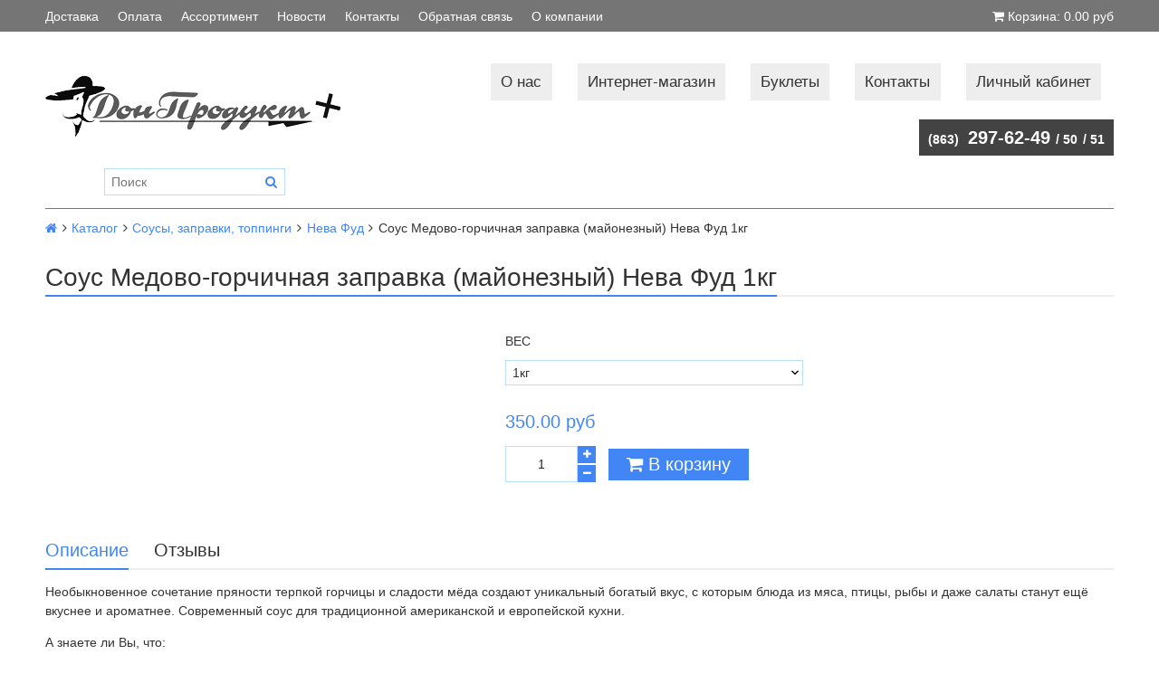

--- FILE ---
content_type: text/html; charset=utf-8
request_url: https://www.don-product.ru/product/sous-medovo-gorchichnaya-zapravka-mayoneznyy-neva-fud-1kg25kg
body_size: 12559
content:
<!DOCTYPE html>
<html>

<head><meta data-config="{&quot;product_id&quot;:83071953}" name="page-config" content="" /><meta data-config="{&quot;money_with_currency_format&quot;:{&quot;delimiter&quot;:&quot;&quot;,&quot;separator&quot;:&quot;.&quot;,&quot;format&quot;:&quot;%n %u&quot;,&quot;unit&quot;:&quot;руб&quot;,&quot;show_price_without_cents&quot;:0},&quot;currency_code&quot;:&quot;RUR&quot;,&quot;currency_iso_code&quot;:&quot;RUB&quot;,&quot;default_currency&quot;:{&quot;title&quot;:&quot;Российский рубль&quot;,&quot;code&quot;:&quot;RUR&quot;,&quot;rate&quot;:1.0,&quot;format_string&quot;:&quot;%n %u&quot;,&quot;unit&quot;:&quot;руб&quot;,&quot;price_separator&quot;:null,&quot;is_default&quot;:true,&quot;price_delimiter&quot;:null,&quot;show_price_with_delimiter&quot;:null,&quot;show_price_without_cents&quot;:null},&quot;facebook&quot;:{&quot;pixelActive&quot;:false,&quot;currency_code&quot;:&quot;RUB&quot;,&quot;use_variants&quot;:null},&quot;vk&quot;:{&quot;pixel_active&quot;:null,&quot;price_list_id&quot;:null},&quot;new_ya_metrika&quot;:true,&quot;ecommerce_data_container&quot;:&quot;dataLayer&quot;,&quot;common_js_version&quot;:&quot;v2&quot;,&quot;vue_ui_version&quot;:null,&quot;feedback_captcha_enabled&quot;:&quot;1&quot;,&quot;account_id&quot;:398732,&quot;hide_items_out_of_stock&quot;:false,&quot;forbid_order_over_existing&quot;:false,&quot;minimum_items_price&quot;:null,&quot;enable_comparison&quot;:true,&quot;locale&quot;:&quot;ru&quot;,&quot;client_group&quot;:null,&quot;consent_to_personal_data&quot;:{&quot;active&quot;:false,&quot;obligatory&quot;:true,&quot;description&quot;:&quot;Настоящим подтверждаю, что я ознакомлен и согласен с условиями \u003ca href=&#39;/page/oferta&#39; target=&#39;blank&#39;\u003eоферты и политики конфиденциальности\u003c/a\u003e.&quot;},&quot;recaptcha_key&quot;:&quot;6LfXhUEmAAAAAOGNQm5_a2Ach-HWlFKD3Sq7vfFj&quot;,&quot;recaptcha_key_v3&quot;:&quot;6LcZi0EmAAAAAPNov8uGBKSHCvBArp9oO15qAhXa&quot;,&quot;yandex_captcha_key&quot;:&quot;ysc1_ec1ApqrRlTZTXotpTnO8PmXe2ISPHxsd9MO3y0rye822b9d2&quot;,&quot;checkout_float_order_content_block&quot;:false,&quot;available_products_characteristics_ids&quot;:null,&quot;sber_id_app_id&quot;:&quot;5b5a3c11-72e5-4871-8649-4cdbab3ba9a4&quot;,&quot;theme_generation&quot;:2,&quot;quick_checkout_captcha_enabled&quot;:false,&quot;max_order_lines_count&quot;:500,&quot;sber_bnpl_min_amount&quot;:1000,&quot;sber_bnpl_max_amount&quot;:150000,&quot;counter_settings&quot;:{&quot;data_layer_name&quot;:&quot;dataLayer&quot;,&quot;new_counters_setup&quot;:false,&quot;add_to_cart_event&quot;:true,&quot;remove_from_cart_event&quot;:true,&quot;add_to_wishlist_event&quot;:true},&quot;site_setting&quot;:{&quot;show_cart_button&quot;:true,&quot;show_service_button&quot;:false,&quot;show_marketplace_button&quot;:false,&quot;show_quick_checkout_button&quot;:false},&quot;warehouses&quot;:[],&quot;captcha_type&quot;:&quot;google&quot;,&quot;human_readable_urls&quot;:false}" name="shop-config" content="" /><meta name='js-evnvironment' content='production' /><meta name='default-locale' content='ru' /><meta name='insales-redefined-api-methods' content="[]" /><script src="/packs/js/shop_bundle-2b0004e7d539ecb78a46.js"></script><script type="text/javascript" src="https://static.insales-cdn.com/assets/common-js/common.v2.25.28.js"></script><script type="text/javascript" src="https://static.insales-cdn.com/assets/static-versioned/v3.72/static/libs/lodash/4.17.21/lodash.min.js"></script>
<!--InsalesCounter -->
<script type="text/javascript">
(function() {
  if (typeof window.__insalesCounterId !== 'undefined') {
    return;
  }

  try {
    Object.defineProperty(window, '__insalesCounterId', {
      value: 398732,
      writable: true,
      configurable: true
    });
  } catch (e) {
    console.error('InsalesCounter: Failed to define property, using fallback:', e);
    window.__insalesCounterId = 398732;
  }

  if (typeof window.__insalesCounterId === 'undefined') {
    console.error('InsalesCounter: Failed to set counter ID');
    return;
  }

  let script = document.createElement('script');
  script.async = true;
  script.src = '/javascripts/insales_counter.js?7';
  let firstScript = document.getElementsByTagName('script')[0];
  firstScript.parentNode.insertBefore(script, firstScript);
})();
</script>
<!-- /InsalesCounter -->

  

<title>
  
    Соус Медово-горчичная заправка (майонезный) Нева Фуд 1кг
    
  
</title>

<!-- meta -->
<meta charset="UTF-8" />
<meta name="keywords" content='Соус Медово-горчичная заправка (майонезный) Нева Фуд 1кг'/>
<meta name="description" content='Соус Медово-горчичная заправка (майонезный) Нева Фуд 1кг'/>
<meta name="robots" content="index,follow" />
<meta http-equiv="X-UA-Compatible" content="IE=edge,chrome=1" />
<meta name="viewport" content="width=device-width, initial-scale=1.0, user-scalable=no" />
<meta name="SKYPE_TOOLBAR" content="SKYPE_TOOLBAR_PARSER_COMPATIBLE" />
<meta name="yandex-verification" content="d634adcd7736fe9e" />

    <link rel="canonical" href="https://www.don-product.ru/product/sous-medovo-gorchichnaya-zapravka-mayoneznyy-neva-fud-1kg25kg"/>


<!-- rss feed-->




    <meta property="og:title" content="Соус Медово-горчичная заправка (майонезный) Нева Фуд 1кг" />
    <meta property="og:type" content="website" />
    <meta property="og:url" content="https://www.don-product.ru/product/sous-medovo-gorchichnaya-zapravka-mayoneznyy-neva-fud-1kg25kg" />

    
      <meta property="og:image" content="https://static.insales-cdn.com/images/products/1/7607/116252087/compact_MGZ-na-sajt.jpg" />
    

  

<!-- icons-->
<link rel="icon" type="image/png" sizes="16x16" href="https://static.insales-cdn.com/assets/1/6613/793045/1728660085/favicon.png" />

<!-- fixes -->
<script src="https://static.insales-cdn.com/assets/1/6613/793045/1728660085/modernizr-custom.js"></script>


  



<link href="//maxcdn.bootstrapcdn.com/font-awesome/4.7.0/css/font-awesome.min.css" rel="stylesheet" />

<link href="https://static.insales-cdn.com/assets/1/6613/793045/1728660085/plugins.css" rel="stylesheet" type="text/css" />
<link href="https://static.insales-cdn.com/assets/1/6613/793045/1728660085/theme.css" rel="stylesheet" type="text/css" />

<meta name='product-id' content='83071953' />
</head>

<body class="adaptive fhg-body">
  
    <div class="top-panel">
  <div class="container">
    <div class="top-panel-inner row flex-between flex-middle">

      <div class="top-menu-wrapper cell- hide-sm">
        




  <ul class="top-menu menu level-1">

    

      
      

      <li class="top-menu-item menu-item level-1 ">
        
        <a href="/page/delivery" class="top-menu-link menu-link level-1">
          Доставка
        </a>
      </li>

    

      
      

      <li class="top-menu-item menu-item level-1 ">
        
        <a href="/page/payment" class="top-menu-link menu-link level-1">
          Оплата
        </a>
      </li>

    

      
      

      <li class="top-menu-item menu-item level-1 ">
        
        <a href="/collection/all" class="top-menu-link menu-link level-1">
          Ассортимент
        </a>
      </li>

    

      
      

      <li class="top-menu-item menu-item level-1 ">
        
        <a href="http://www.don-product.ru/blogs/news" class="top-menu-link menu-link level-1">
          Новости
        </a>
      </li>

    

      
      

      <li class="top-menu-item menu-item level-1 ">
        
        <a href="/page/feedback" class="top-menu-link menu-link level-1">
          Контакты
        </a>
      </li>

    

      
      

      <li class="top-menu-item menu-item level-1 ">
        
        <a href="/page/feedback" class="top-menu-link menu-link level-1">
          Обратная связь
        </a>
      </li>

    

      
      

      <li class="top-menu-item menu-item level-1 ">
        
        <a href="/page/about-us" class="top-menu-link menu-link level-1">
          О компании
        </a>
      </li>

    
  </ul>










      </div>

      <div class="cell- hide show-sm">
        <button type="button"
          class="top-panel-open"
          data-target="#left-panel"
          data-type="panel"
          data-position="left"
          data-onopen="initLeftMenu"
        >
          <i class="fa fa-bars"></i>
        </button>

        <button type="button"
          class="top-panel-open"
          data-target="#mobile-search"
          data-type="panel"
          data-position="top mobile-search"
        >
          <i class="fa fa-search"></i>
        </button>
      </div>

      

      <div class="shopcart-widget cell- text-right">
        <a href="/cart_items" title="Корзина" class="shopcart-link">
          <span class="shopcart-icon">
            <i class="fa fa-shopping-cart"></i>
          </span>

          <span class="shopcart-widget-count js-shopcart-widget-count hide show-sm"></span>

          <span class="hide-sm">
            Корзина:

            <span class="shopcart-widget-amount js-shopcart-widget-amount"></span>
          </span>
        </a>
      </div>

    </div>
  </div>
</div>

  

  <div class="page-wrapper fhg-content">
    <div class="container page-inner ">
      <header class="header">
  <div class="row flex-between flex-middle">

    <div class="logotype header-block cell-4 cell-12-sm _flex-first-sm flex-center-md">
      
      

      <a title="Донпродукт+" href="/" class="logotype-link">
        <img src="https://static.insales-cdn.com/assets/1/6613/793045/1728660085/logotype.jpg" class="logotype-image" alt="Донпродукт+" title="Донпродукт+" />
      </a>

      
    </div>

    <div class="cell-8 cell-12-sm">
      <div class="main-menu-wrapper">
        
        




  <ul class="main-menu menu level-1">

    

      
      

      <li class="main-menu-item menu-item level-1 ">
        
        <a href="/page/about-us" class="main-menu-link menu-link level-1">
          О нас
        </a>
      </li>

    

      
      

      <li class="main-menu-item menu-item level-1 ">
        
        <a href="/collection/all" class="main-menu-link menu-link level-1">
          Интернет-магазин
        </a>
      </li>

    

      
      

      <li class="main-menu-item menu-item level-1 ">
        
        <a href="/blogs/katalogi" class="main-menu-link menu-link level-1">
          Буклеты
        </a>
      </li>

    

      
      

      <li class="main-menu-item menu-item level-1 ">
        
        <a href="/page/feedback" class="main-menu-link menu-link level-1">
          Контакты
        </a>
      </li>

    

      
      

      <li class="main-menu-item menu-item level-1 ">
        
        <a href="http://www.don-product.ru/client_account/login" class="main-menu-link menu-link level-1">
          Личный кабинет
        </a>
      </li>

    
  </ul>










        </div>

      <div class="phone header-block flex-center-sm">
        
        <span class="contact-links">
          <p><a href="tel:+78632976249"><span class="small">(863)&nbsp;</span>&nbsp;297-62-49</a> <span class="small"> / <a href="tel:+78632976250">50</a></span> <span class="small">/ <a href="tel:+78632976251">51</a></span></p>
        </span>
        
      </div>

      

    </div>

      <div class="cell-3 header-block flex-end hidden-sm">
        <form class="search-widget in-header" action="/search" method="get">
  <input type="text"
          name="q"
          class="search-widget-field"
          value=""
          placeholder="Поиск"
  />
  <button type="submit" class="search-widget-button button">
    <i class="fa fa-search"></i>
  </button>

  

</form>
      </div>
  </div>

</header>









      <div class="page-content">

  <div class="breadcrumb-wrapper">

  <ul class="breadcrumb">

    <li class="breadcrumb-item home">
      <a class="breadcrumb-link" title='Главная' href="/"><i class="fa fa-home" ></i></a>
    </li>

    
        
        

        
        
          

          
            <li class="breadcrumb-item">
              <a class="breadcrumb-link" title='Каталог' href="/collection/all">Каталог</a>
            </li>
          

          
        
          

          
            <li class="breadcrumb-item">
              <a class="breadcrumb-link" title='Соусы, заправки, топпинги' href="/collection/sousy">Соусы, заправки, топпинги</a>
            </li>
          

          
        
          

          
            <li class="breadcrumb-item">
              <a class="breadcrumb-link" title='Нева Фуд' href="/collection/neva-fud">Нева Фуд</a>
            </li>
          

          
        

        <li class="breadcrumb-item">
          <span class="breadcrumb-link current-page">Соус Медово-горчичная заправка (майонезный) Нева Фуд 1кг</span>
        </li>

    

  </ul>

</div>





  <div class="decorated-title-wrapper">
    <div class="decorated-title">
      
<div class="page-header-wrapper">
  <h1 class="page-header">
    
        Соус Медово-горчичная заправка (майонезный) Нева Фуд 1кг

      
  </h1>
</div><!-- /.page_header -->

    </div>
  </div>

  <div class="row">

    <div class="product-gallery-wrapper cell-5 cell-12-sm">
      <div class="product-gallery">
  <div class="gallery-main-wrapper text-center hide-sm">
    <a href="https://static.insales-cdn.com/images/products/1/7607/116252087/MGZ-na-sajt.jpg" class="image-wrapper MagicZoom" id="gallery">
      <img src="https://static.insales-cdn.com/images/products/1/7607/116252087/large_MGZ-na-sajt.jpg" alt="" title="" class="slide-image">
    </a>

    












  </div>

  <div class="gallery-thumbs-wrapper">
    <div class="gallery-thumbs swiper-container js-gallery-thumbs" id="product-gallery-thumbs">
      <div class="swiper-wrapper">
        
          
            <div class="swiper-slide">
              <a class="slide-inner image-container is-square hidden-sm" data-zoom-id="gallery" href="https://static.insales-cdn.com/images/products/1/7607/116252087/MGZ-na-sajt.jpg" data-image="https://static.insales-cdn.com/images/products/1/7607/116252087/large_MGZ-na-sajt.jpg" data-index="0">
                <img src="https://static.insales-cdn.com/images/products/1/7607/116252087/medium_MGZ-na-sajt.jpg" alt="" title="" class="slide-imag">
              </a>

              <span class="slide-inner hidden shown-sm">
                <img src="https://static.insales-cdn.com/images/products/1/7607/116252087/large_MGZ-na-sajt.jpg" alt="" title="" class="slide-image">
              </span>
            </div>
          
        

      </div>

      <span class="gallery-prev js-gallery-thumbs-prev"><i class="fa fa-angle-left"></i></span>
      <span class="gallery-next js-gallery-thumbs-next"><i class="fa fa-angle-right"></i></span>
    </div>
  </div>

</div>



    </div>

    <div class="product-content-wrapper cell-7 cell-12-sm">

      <div class="product-introtext on-page editor"></div>

      <form class="product-form" action="/cart_items" data-product-id="83071953">

  <div class="option-selectors">
    
      <select name="variant_id" data-product-variants>
        
          <option value="141204936">1кг</option>
        
      </select>
    
  </div>

  <div class="product-sku-wrapper js-product-sku-wrapper">
    <span>Артикул:</span>
    <span class="js-product-sku"></span>
  </div>

  <div class="product-prices on-page">
    <div class="price js-product-price on-page">350 руб</div>
    <div class="old-price js-product-old-price on-page">
      
    </div>
  </div>

  <div class="product-control on-page" data-compare="83071953">

    <div class="counter js-product-quantity" data-quantity>
      <button type="button" data-quantity-change="-1" class="counter-button button count-down">
        <i class="icon fa fa-minus"></i>
      </button>

      <input type="text" value="1" min="1" max="1000" name="quantity" class="counter-input input-number input-field"/>

      <button type="button" data-quantity-change="1" class="counter-button button count-up">
        <i class="icon fa fa-plus"></i>
      </button>
    </div>

    <div class="buy">

      <div class="product-order-variant variant-shown js-variant-shown">
        <button class="product-button button is-primary" type="submit" data-item-add>
          <i class="icon buy-icon fa fa-shopping-cart"></i>
          <span class="button-text">В корзину</span>
        </button>
      </div>

      <div class="product-order-variant variant-hidden js-variant-hidden hide">
        <p class="notice notice-info">Товар отсутствует</p>
      </div>

      <div class="product-order-variant variant-preorder js-variant-preorder hide">
        <button class="product-button button"
          type="button"
          data-type="sendMessage"
          data-target="#preorder-form"
          data-title="Предзаказ"
          data-before-send="sendPreorder"
        >
          <i class="icon feedback-icon"></i>
          <span class="button-text">Предзаказ</span>
        </button>
      </div>

    </div>

    

    

  </div>

  
</form>

     
    </div>

    <div class="cell-12">
      <div class="product-content">

  <div class="tabs-menu-wrapper">
    <ul class="tabs-menu product-tabs-list">
      

      
        <li class="tabs-menu-item">
          <a href="#product-description" data-toggle="tabs" class="tabs-menu-link">Описание</a>
        </li>
      

      

      
        <li class="tabs-menu-item">
          <a href="#product-comment" data-toggle="tabs" class="tabs-menu-link">Отзывы</a>
        </li>
      

    </ul>
  </div><!-- /.tabs-list -->

  <div class="tabs-list product-tabs-list">
    

    
      <div id="product-description" class="tab-block">
        <div class="editor">
          <p>Необыкновенное сочетание пряности терпкой горчицы и сладости мёда создают уникальный богатый вкус, с которым блюда из мяса, птицы, рыбы и даже салаты станут ещё вкуснее и ароматнее. Современный соус для традиционной американской и европейской кухни.</p>
<p><span>А знаете ли Вы, что:</span></p>
<p>мёд и семена горчицы, входящие в состав соуса, богаты полезными микроэлементами и витаминами, способствующими укреплению здоровья.</p>
        </div>
      </div><!-- /#product-description -->
    

    

    
      <div id="product-comment" class="tab-block">
        

<div class="reviews-wrapper">
  <button type="button" class="button js-reviews-toggle">Оставить отзыв</button>

  <div class="reviews-form" id="review_form">
    <form class="review-form" method="post" action="/product/sous-medovo-gorchichnaya-zapravka-mayoneznyy-neva-fud-1kg25kg/reviews#review_form" enctype="multipart/form-data">


      

      <div id="review_form" class="form">

        <div class="form-row  is-required ">
          <label class="form-label">Имя</label>

          <input name="review[author]" value="" type="text" class="form-field text-field"/>
        </div>

        <div class="form-row is-required ">
          <label class="form-label">E-mail</label>

          <input name="review[email]" value="" type="text" class="form-field text-field"/>
        </div>

        <div class="form-row is-required is-wide ">
          <label class="form-label">Сообщение</label>

          <textarea name="review[content]" class="form-field text-field is-textarea"></textarea>
        </div>

        
          <div class="form-row is-required ">
            <label class="form-label">Капча</label>

            <div id="captcha_challenge" class="captcha-image">
              <img src="/ru_captcha" id="review_captcha_image" alt="CAPTCHA" class="rucaptcha-image" /><a href="javascript:void(0)" onclick="document.getElementById('review_captcha_image').src = '/ru_captcha?' + new Date().getTime();"><img src='/served_assets/captcha_reload.png' title='Обновить изображение' alt='Обновить изображение'/></a>
            </div>

            <input name="review[captcha_solution]" type="text" class="form-field text-field is-captcha"/>
          </div>
        

        <div class="form-row">
          <label class="form-label">Оценка</label>

          <div class="star-rating-wrapper">
            <div class="star-rating">
              
              
                <input name="review[rating]" id="star5" type="radio" name="reviewStars" class="star-radio"
                      value="5"/>
                <label title="5" for="star5" class="star-label"></label>
                
              
                <input name="review[rating]" id="star4" type="radio" name="reviewStars" class="star-radio"
                      value="4"/>
                <label title="4" for="star4" class="star-label"></label>
                
              
                <input name="review[rating]" id="star3" type="radio" name="reviewStars" class="star-radio"
                      value="3"/>
                <label title="3" for="star3" class="star-label"></label>
                
              
                <input name="review[rating]" id="star2" type="radio" name="reviewStars" class="star-radio"
                      value="2"/>
                <label title="2" for="star2" class="star-label"></label>
                
              
                <input name="review[rating]" id="star1" type="radio" name="reviewStars" class="star-radio"
                      value="1"/>
                <label title="1" for="star1" class="star-label"></label>
                
              
            </div>
          </div>
        </div>

        <div class="form-controls">
          <button type="submit" class="button is-primary js-validate-form">Отправить</button>
        </div>

      </div><!-- /.review_form -->

      
      <p class="notice notice-info text-info">
        <i class="fa fa-warning"></i>
        Перед публикацией отзывы проходят модерацию
      </p>
      

    </div>

  
</form>
</div>

      </div><!-- /#product-comment -->
    

  </div><!-- /.tabs-list -->

</div>

    </div>

    <div class="cell-12">
      









      








    </div>

  </div>

</div>

    </div>
  </div>

  

<footer class="footer">
  <div class="container">
    <div class="row">

      <div class="footer-block footer-menu-wrapper is-vertical cell-3 cell-12-sm">
        




  <ul class="footer-menu menu level-1">

    

      
      

      <li class="footer-menu-item menu-item level-1 ">
        
        <a href="/page/delivery" class="footer-menu-link menu-link level-1">
          Доставка
        </a>
      </li>

    

      
      

      <li class="footer-menu-item menu-item level-1 ">
        
        <a href="/page/payment" class="footer-menu-link menu-link level-1">
          Оплата
        </a>
      </li>

    

      
      

      <li class="footer-menu-item menu-item level-1 ">
        
        <a href="/collection/all" class="footer-menu-link menu-link level-1">
          Ассортимент
        </a>
      </li>

    

      
      

      <li class="footer-menu-item menu-item level-1 ">
        
        <a href="/page/feedback" class="footer-menu-link menu-link level-1">
          Контакты
        </a>
      </li>

    

      
      

      <li class="footer-menu-item menu-item level-1 ">
        
        <a href="http://www.don-product.ru/client_account/login" class="footer-menu-link menu-link level-1">
          Личный кабинет
        </a>
      </li>

    
  </ul>










      </div>

      <div class="footer-block social-menu-wrapper cell-6 cell-12-sm cell-12-xs flex-first-sm text-center">
        
          <ul class="social-menu list">
            
          </ul>
        
      </div>

      <div class=" cell-3 cell-6-sm cell-12-xs text-right text-left-sm text-center-xs">
        <div class="footer-block">
          
              <span class="">
                <p><a href="tel:+78632976249"><span class="small">(863)&nbsp;</span>&nbsp;297-62-49</a> <span class="small"> / <a href="tel:+78632976250">50</a></span> <span class="small">/ <a href="tel:+78632976251">51</a></span></p>
              </span>
          
        </div>

        <div class="footer-block">
          
              <a href="mailto:mail@don-product.ru" class="contact-link"><i class="icon fa fa-envelope"></i> mail@don-product.ru</a>
            
        </div>

        
          <hr/>
          <div class="footer-block">
            <div class="editor">
              <blockquote>Когда у меня в жизни большие неприятности, я себе отказываю буквально во всём, кроме вкусной еды и хороших напитков. <small>Оскар Уайлд</small></blockquote>
            </div>
          </div>
        

      </div>


    </div>
  </div>
</footer>


  <div class="hide">

<form id="preorder-form" class="form" action="/feedback" method="post">

  <div class="form-row is-wide is-required">
    <label class="form-label">Имя</label>
    <input name="name" type="text" class="form-field text-field" />
  </div>

  <div class="form-row is-wide">
    <label class="form-label">Телефон</label>
    <input name="phone" type="text" class="form-field text-field js-phone-mask" />
  </div>
    <div class="form-row is-wide">
<div data-feedback-form-recaptcha></div>
      </div>
  <input type="hidden" name="subject" value="Предзаказ">
  <input type="hidden" name="from" value="mail@don-product.ru">

  <input type="hidden" name="content" value="">
  <input type="hidden" name="intro" value="Предзаказ - ">
  <input type="hidden" name="link" value="https://www.don-product.ru/product/sous-medovo-gorchichnaya-zapravka-mayoneznyy-neva-fud-1kg25kg">
  <input type="hidden" name="link_title" value="Соус Медово-горчичная заправка (майонезный) Нева Фуд 1кг">

  
</form>


<div id="left-panel">
  <div class="sidebar-block">
    <div class="sidebar-block-header">
      Каталог
    </div>

    





  
  

  <ul class="left-main-menu menu level-1">

    

      
      
      

      
      

      
      

      

      

        

        

        

        <li class="left-main-menu-item menu-item level-1 ">
          

          <a href="/collection/aktsii" class="left-main-menu-link menu-link level-1">СКИДКИ</a>

          

        </li>

        

        

      

    

      
      
      

      
      

      
      

      

      

        

        

        

        <li class="left-main-menu-item menu-item level-1 ">
          

          <a href="/collection/bakaleya" class="left-main-menu-link menu-link level-1">Бакалея</a>

          
            <button class="left-main-menu-marker menu-marker menu-marker level-1" type="button"></button>

            <ul class="left-main-menu menu level-2">
          

        </li>

        

        

      

    

      
      
      

      
      

      
      

      

      

        

        

        

        <li class="left-main-menu-item menu-item level-2 ">
          

          <a href="/collection/bulony-supy" class="left-main-menu-link menu-link level-2">Бульоны, супы</a>

          
            <button class="left-main-menu-marker menu-marker menu-marker level-2" type="button"></button>

            <ul class="left-main-menu menu level-3">
          

        </li>

        

        

      

    

      
      
      

      
      

      
      

      

      

        

        

        

        <li class="left-main-menu-item menu-item level-3 ">
          

          <a href="/collection/bulony" class="left-main-menu-link menu-link level-3">Бульоны</a>

          

        </li>

        

        

      

    

      
      
      

      
      

      
      

      

      

        

        

        

        <li class="left-main-menu-item menu-item level-3 ">
          

          <a href="/collection/supy" class="left-main-menu-link menu-link level-3">Супы</a>

          

        </li>

        

        

      

    

      
      
      

      
      

      
      

      

      

        

        

        
          
            </ul>
          
        

        <li class="left-main-menu-item menu-item level-2 ">
          

          <a href="/collection/krupy" class="left-main-menu-link menu-link level-2">Крупы, каши</a>

          
            <button class="left-main-menu-marker menu-marker menu-marker level-2" type="button"></button>

            <ul class="left-main-menu menu level-3">
          

        </li>

        

        

      

    

      
      
      

      
      

      
      

      

      

        

        

        

        <li class="left-main-menu-item menu-item level-3 ">
          

          <a href="/collection/volozhka" class="left-main-menu-link menu-link level-3">Воложка</a>

          

        </li>

        

        

      

    

      
      
      

      
      

      
      

      

      

        

        

        

        <li class="left-main-menu-item menu-item level-3 ">
          

          <a href="/collection/ris" class="left-main-menu-link menu-link level-3">Рис</a>

          

        </li>

        

        

      

    

      
      
      

      
      

      
      

      

      

        

        

        
          
            </ul>
          
        

        <li class="left-main-menu-item menu-item level-2 ">
          

          <a href="/collection/makaronnye-izdeliya" class="left-main-menu-link menu-link level-2">Макаронные изделия</a>

          
            <button class="left-main-menu-marker menu-marker menu-marker level-2" type="button"></button>

            <ul class="left-main-menu menu level-3">
          

        </li>

        

        

      

    

      
      
      

      
      

      
      

      

      

        

        

        

        <li class="left-main-menu-item menu-item level-3 ">
          

          <a href="/collection/3-glocken" class="left-main-menu-link menu-link level-3">3 Glocken</a>

          

        </li>

        

        

      

    

      
      
      

      
      

      
      

      

      

        

        

        

        <li class="left-main-menu-item menu-item level-3 ">
          

          <a href="/collection/corticella" class="left-main-menu-link menu-link level-3">Corticella</a>

          

        </li>

        

        

      

    

      
      
      

      
      

      
      

      

      

        

        

        

        <li class="left-main-menu-item menu-item level-3 ">
          

          <a href="/collection/gurmayor" class="left-main-menu-link menu-link level-3">Pasta La Bella</a>

          

        </li>

        

        

      

    

      
      
      

      
      

      
      

      

      

        

        

        

        <li class="left-main-menu-item menu-item level-3 ">
          

          <a href="/collection/kemmi" class="left-main-menu-link menu-link level-3">Кэмми</a>

          

        </li>

        

        

      

    

      
      
      

      
      

      
      

      

      

        

        

        

        <li class="left-main-menu-item menu-item level-3 ">
          

          <a href="/collection/makstori" class="left-main-menu-link menu-link level-3">Макстори</a>

          

        </li>

        

        

      

    

      
      
      

      
      

      
      

      

      

        

        

        

        <li class="left-main-menu-item menu-item level-3 ">
          

          <a href="/collection/liya" class="left-main-menu-link menu-link level-3">Лия</a>

          

        </li>

        

        

      

    

      
      
      

      
      

      
      

      

      

        

        

        
          
            </ul>
          
        

        <li class="left-main-menu-item menu-item level-2 ">
          

          <a href="/collection/muka" class="left-main-menu-link menu-link level-2">Мука</a>

          

        </li>

        

        

      

    

      
      
      

      
      

      
      

      

      

        

        

        

        <li class="left-main-menu-item menu-item level-2 ">
          

          <a href="/collection/suhie-zavtraki-myusli-granola" class="left-main-menu-link menu-link level-2">Сухие завтраки, мюсли, гранола</a>

          

        </li>

        

        

      

    

      
      
      

      
      

      
      

      

      

        

        

        

        <li class="left-main-menu-item menu-item level-2 ">
          

          <a href="/collection/knorr-1492775828" class="left-main-menu-link menu-link level-2">Knorr</a>

          

        </li>

        

        

      

    

      
      
      

      
      

      
      

      

      

        

        

        

        <li class="left-main-menu-item menu-item level-2 ">
          

          <a href="/collection/haashaas" class="left-main-menu-link menu-link level-2">Хаас/Haas</a>

          

        </li>

        

        

      

    

      
      
      

      
      

      
      

      

      

        

        

        

        <li class="left-main-menu-item menu-item level-2 ">
          

          <a href="/collection/vse-dlya-vypechki" class="left-main-menu-link menu-link level-2">Все для выпечки</a>

          
            <button class="left-main-menu-marker menu-marker menu-marker level-2" type="button"></button>

            <ul class="left-main-menu menu level-3">
          

        </li>

        

        

      

    

      
      
      

      
      

      
      

      

      

        

        

        

        <li class="left-main-menu-item menu-item level-3 ">
          

          <a href="/collection/dekor" class="left-main-menu-link menu-link level-3">Декор</a>

          

        </li>

        

        

      

    

      
      
      

      
      

      
      

      

      

        

        

        

        <li class="left-main-menu-item menu-item level-3 ">
          

          <a href="/collection/smesi-dlya-vypechki" class="left-main-menu-link menu-link level-3">Смеси для выпечки</a>

          
            <button class="left-main-menu-marker menu-marker menu-marker level-3" type="button"></button>

            <ul class="left-main-menu menu level-4">
          

        </li>

        

        

      

    

      
      
      

      
      

      
      

      

      

        

        

        

        <li class="left-main-menu-item menu-item level-4 ">
          

          <a href="/collection/hleb" class="left-main-menu-link menu-link level-4">Хлеб</a>

          

        </li>

        

        

      

    

      
      
      

      
      

      
      

      

      

        

        

        
          
            </ul>
          
        

        <li class="left-main-menu-item menu-item level-3 ">
          

          <a href="/collection/suhie-ingredienty" class="left-main-menu-link menu-link level-3">Сухие ингредиенты</a>

          

        </li>

        

        

      

    

      
      
      

      
      

      
      

      

      

        

        

        
          
            </ul>
          
            </ul>
          
        

        <li class="left-main-menu-item menu-item level-1 ">
          

          <a href="/collection/vostochnaya-kuhnya" class="left-main-menu-link menu-link level-1">Восточная кухня</a>

          
            <button class="left-main-menu-marker menu-marker menu-marker level-1" type="button"></button>

            <ul class="left-main-menu menu level-2">
          

        </li>

        

        

      

    

      
      
      

      
      

      
      

      

      

        

        

        

        <li class="left-main-menu-item menu-item level-2 ">
          

          <a href="/collection/soevye-sousy" class="left-main-menu-link menu-link level-2">Соевые соусы</a>

          

        </li>

        

        

      

    

      
      
      

      
      

      
      

      

      

        

        

        

        <li class="left-main-menu-item menu-item level-2 ">
          

          <a href="/collection/sousy-dlya-prigotovleniya" class="left-main-menu-link menu-link level-2">Соусы для приготовления</a>

          

        </li>

        

        

      

    

      
      
      

      
      

      
      

      

      

        

        

        

        <li class="left-main-menu-item menu-item level-2 ">
          

          <a href="/collection/lapsha" class="left-main-menu-link menu-link level-2">Лапша</a>

          

        </li>

        

        

      

    

      
      
      

      
      

      
      

      

      

        

        

        
          
            </ul>
          
        

        <li class="left-main-menu-item menu-item level-1 ">
          

          <a href="/collection/gotovaya-eda-zamorozhennaya" class="left-main-menu-link menu-link level-1">Готовая еда (замороженная)</a>

          
            <button class="left-main-menu-marker menu-marker menu-marker level-1" type="button"></button>

            <ul class="left-main-menu menu level-2">
          

        </li>

        

        

      

    

      
      
      

      
      

      
      

      

      

        

        

        

        <li class="left-main-menu-item menu-item level-2 ">
          

          <a href="/collection/zavtraki" class="left-main-menu-link menu-link level-2">Завтраки</a>

          

        </li>

        

        

      

    

      
      
      

      
      

      
      

      

      

        

        

        

        <li class="left-main-menu-item menu-item level-2 ">
          

          <a href="/collection/deserty" class="left-main-menu-link menu-link level-2">Десерты</a>

          

        </li>

        

        

      

    

      
      
      

      
      

      
      

      

      

        

        

        
          
            </ul>
          
        

        <li class="left-main-menu-item menu-item level-1 ">
          

          <a href="/collection/zamorozhennye-ovoschi" class="left-main-menu-link menu-link level-1">Замороженные овощи, фрукты</a>

          
            <button class="left-main-menu-marker menu-marker menu-marker level-1" type="button"></button>

            <ul class="left-main-menu menu level-2">
          

        </li>

        

        

      

    

      
      
      

      
      

      
      

      

      

        

        

        

        <li class="left-main-menu-item menu-item level-2 ">
          

          <a href="/collection/kartofel-fri-i-appetayzery" class="left-main-menu-link menu-link level-2">Картофель фри и аппетайзеры</a>

          

        </li>

        

        

      

    

      
      
      

      
      

      
      

      

      

        

        

        

        <li class="left-main-menu-item menu-item level-2 ">
          

          <a href="/collection/fruktovoe-pyure" class="left-main-menu-link menu-link level-2">Фруктовое пюре</a>

          

        </li>

        

        

      

    

      
      
      

      
      

      
      

      

      

        

        

        

        <li class="left-main-menu-item menu-item level-2 ">
          

          <a href="/collection/ovoschi" class="left-main-menu-link menu-link level-2">Овощи</a>

          

        </li>

        

        

      

    

      
      
      

      
      

      
      

      

      

        

        

        

        <li class="left-main-menu-item menu-item level-2 ">
          

          <a href="/collection/frukty" class="left-main-menu-link menu-link level-2">Фрукты</a>

          

        </li>

        

        

      

    

      
      
      

      
      

      
      

      

      

        

        

        

        <li class="left-main-menu-item menu-item level-2 ">
          

          <a href="/collection/griby" class="left-main-menu-link menu-link level-2">Грибы</a>

          

        </li>

        

        

      

    

      
      
      

      
      

      
      

      

      

        

        

        
          
            </ul>
          
        

        <li class="left-main-menu-item menu-item level-1 ">
          

          <a href="/collection/zdorovoe-pitanie" class="left-main-menu-link menu-link level-1">Здоровое питание</a>

          
            <button class="left-main-menu-marker menu-marker menu-marker level-1" type="button"></button>

            <ul class="left-main-menu menu level-2">
          

        </li>

        

        

      

    

      
      
      

      
      

      
      

      

      

        

        

        

        <li class="left-main-menu-item menu-item level-2 ">
          

          <a href="/collection/batonchiki" class="left-main-menu-link menu-link level-2">Батончики</a>

          

        </li>

        

        

      

    

      
      
      

      
      

      
      

      

      

        

        

        

        <li class="left-main-menu-item menu-item level-2 ">
          

          <a href="/collection/zameniteli-sahara" class="left-main-menu-link menu-link level-2">Заменители сахара</a>

          

        </li>

        

        

      

    

      
      
      

      
      

      
      

      

      

        

        

        

        <li class="left-main-menu-item menu-item level-2 ">
          

          <a href="/collection/makarony-2" class="left-main-menu-link menu-link level-2">Макароны</a>

          

        </li>

        

        

      

    

      
      
      

      
      

      
      

      

      

        

        

        

        <li class="left-main-menu-item menu-item level-2 ">
          

          <a href="/collection/marmelad" class="left-main-menu-link menu-link level-2">Мармелад</a>

          

        </li>

        

        

      

    

      
      
      

      
      

      
      

      

      

        

        

        

        <li class="left-main-menu-item menu-item level-2 ">
          

          <a href="/collection/zelenika-zdorovye-perekusy" class="left-main-menu-link menu-link level-2">Мука</a>

          

        </li>

        

        

      

    

      
      
      

      
      

      
      

      

      

        

        

        

        <li class="left-main-menu-item menu-item level-2 ">
          

          <a href="/collection/nol-gramm" class="left-main-menu-link menu-link level-2">Ноль грамм</a>

          
            <button class="left-main-menu-marker menu-marker menu-marker level-2" type="button"></button>

            <ul class="left-main-menu menu level-3">
          

        </li>

        

        

      

    

      
      
      

      
      

      
      

      

      

        

        

        

        <li class="left-main-menu-item menu-item level-3 ">
          

          <a href="/collection/sousy-2" class="left-main-menu-link menu-link level-3">Соусы</a>

          

        </li>

        

        

      

    

      
      
      

      
      

      
      

      

      

        

        

        
          
            </ul>
          
        

        <li class="left-main-menu-item menu-item level-2 ">
          

          <a href="/collection/otrubi" class="left-main-menu-link menu-link level-2">Отруби</a>

          

        </li>

        

        

      

    

      
      
      

      
      

      
      

      

      

        

        

        

        <li class="left-main-menu-item menu-item level-2 ">
          

          <a href="/collection/semena" class="left-main-menu-link menu-link level-2">Семена</a>

          

        </li>

        

        

      

    

      
      
      

      
      

      
      

      

      

        

        

        
          
            </ul>
          
        

        <li class="left-main-menu-item menu-item level-1 ">
          

          <a href="/collection/konditerskie-izdeliya" class="left-main-menu-link menu-link level-1">Десерты</a>

          
            <button class="left-main-menu-marker menu-marker menu-marker level-1" type="button"></button>

            <ul class="left-main-menu menu level-2">
          

        </li>

        

        

      

    

      
      
      

      
      

      
      

      

      

        

        

        

        <li class="left-main-menu-item menu-item level-2 ">
          

          <a href="/collection/pechenie" class="left-main-menu-link menu-link level-2">Вафли, печенье</a>

          

        </li>

        

        

      

    

      
      
      

      
      

      
      

      

      

        

        

        

        <li class="left-main-menu-item menu-item level-2 ">
          

          <a href="/collection/donaty" class="left-main-menu-link menu-link level-2">Донаты</a>

          

        </li>

        

        

      

    

      
      
      

      
      

      
      

      

      

        

        

        

        <li class="left-main-menu-item menu-item level-2 ">
          

          <a href="/collection/konfety" class="left-main-menu-link menu-link level-2">Конфеты</a>

          

        </li>

        

        

      

    

      
      
      

      
      

      
      

      

      

        

        

        

        <li class="left-main-menu-item menu-item level-2 ">
          

          <a href="/collection/kukis" class="left-main-menu-link menu-link level-2">Кукис</a>

          

        </li>

        

        

      

    

      
      
      

      
      

      
      

      

      

        

        

        

        <li class="left-main-menu-item menu-item level-2 ">
          

          <a href="/collection/maffiny" class="left-main-menu-link menu-link level-2">Маффины</a>

          

        </li>

        

        

      

    

      
      
      

      
      

      
      

      

      

        

        

        

        <li class="left-main-menu-item menu-item level-2 ">
          

          <a href="/collection/suhie-smesi" class="left-main-menu-link menu-link level-2">Сухие смеси</a>

          

        </li>

        

        

      

    

      
      
      

      
      

      
      

      

      

        

        

        

        <li class="left-main-menu-item menu-item level-2 ">
          

          <a href="/collection/torty" class="left-main-menu-link menu-link level-2">Торты</a>

          
            <button class="left-main-menu-marker menu-marker menu-marker level-2" type="button"></button>

            <ul class="left-main-menu menu level-3">
          

        </li>

        

        

      

    

      
      
      

      
      

      
      

      

      

        

        

        

        <li class="left-main-menu-item menu-item level-3 ">
          

          <a href="/collection/cheeseberry" class="left-main-menu-link menu-link level-3">Cheeseberry</a>

          

        </li>

        

        

      

    

      
      
      

      
      

      
      

      

      

        

        

        

        <li class="left-main-menu-item menu-item level-3 ">
          

          <a href="/collection/kredo-beykeri" class="left-main-menu-link menu-link level-3">Кредо Бэйкери</a>

          

        </li>

        

        

      

    

      
      
      

      
      

      
      

      

      

        

        

        
          
            </ul>
          
        

        <li class="left-main-menu-item menu-item level-2 ">
          

          <a href="/collection/chizkeyki" class="left-main-menu-link menu-link level-2">Чизкейки</a>

          

        </li>

        

        

      

    

      
      
      

      
      

      
      

      

      

        

        

        

        <li class="left-main-menu-item menu-item level-2 ">
          

          <a href="/collection/shokolad-glazur-krem-dlya-vzbivaniya-slivki-gurme" class="left-main-menu-link menu-link level-2">Шоколад</a>

          

        </li>

        

        

      

    

      
      
      

      
      

      
      

      

      

        

        

        
          
            </ul>
          
        

        <li class="left-main-menu-item menu-item level-1 ">
          

          <a href="/collection/dlya-detey" class="left-main-menu-link menu-link level-1">Для детей</a>

          

        </li>

        

        

      

    

      
      
      

      
      

      
      

      

      

        

        

        

        <li class="left-main-menu-item menu-item level-1 ">
          

          <a href="/collection/konservatsiya" class="left-main-menu-link menu-link level-1">Консервация</a>

          
            <button class="left-main-menu-marker menu-marker menu-marker level-1" type="button"></button>

            <ul class="left-main-menu menu level-2">
          

        </li>

        

        

      

    

      
      
      

      
      

      
      

      

      

        

        

        

        <li class="left-main-menu-item menu-item level-2 ">
          

          <a href="/collection/ovoschi-griby-konservirovannye" class="left-main-menu-link menu-link level-2">Овощи, грибы консервированные</a>

          

        </li>

        

        

      

    

      
      
      

      
      

      
      

      

      

        

        

        

        <li class="left-main-menu-item menu-item level-2 ">
          

          <a href="/collection/fruktovaya-konservatsiya" class="left-main-menu-link menu-link level-2">Фруктовая консервация</a>

          

        </li>

        

        

      

    

      
      
      

      
      

      
      

      

      

        

        

        

        <li class="left-main-menu-item menu-item level-2 ">
          

          <a href="/collection/myasnaya-rybnaya-konservatsiya" class="left-main-menu-link menu-link level-2">Мясная, рыбная консервация</a>

          

        </li>

        

        

      

    

      
      
      

      
      

      
      

      

      

        

        

        

        <li class="left-main-menu-item menu-item level-2 ">
          

          <a href="/collection/varenie-med" class="left-main-menu-link menu-link level-2">Варенье, мед</a>

          

        </li>

        

        

      

    

      
      
      

      
      

      
      

      

      

        

        

        

        <li class="left-main-menu-item menu-item level-2 ">
          

          <a href="/collection/katalog-1" class="left-main-menu-link menu-link level-2">Каталог 1</a>

          

        </li>

        

        

      

    

      
      
      

      
      

      
      

      

      

        

        

        
          
            </ul>
          
        

        <li class="left-main-menu-item menu-item level-1 ">
          

          <a href="/collection/masla" class="left-main-menu-link menu-link level-1">Масло</a>

          

        </li>

        

        

      

    

      
      
      

      
      

      
      

      

      

        

        

        

        <li class="left-main-menu-item menu-item level-1 ">
          

          <a href="/collection/meksikanskaya-kuhnya" class="left-main-menu-link menu-link level-1">Мексиканская кухня</a>

          

        </li>

        

        

      

    

      
      
      

      
      

      
      

      

      

        

        

        

        <li class="left-main-menu-item menu-item level-1 ">
          

          <a href="/collection/molochnye-produkty" class="left-main-menu-link menu-link level-1">Молочные продукты</a>

          
            <button class="left-main-menu-marker menu-marker menu-marker level-1" type="button"></button>

            <ul class="left-main-menu menu level-2">
          

        </li>

        

        

      

    

      
      
      

      
      

      
      

      

      

        

        

        

        <li class="left-main-menu-item menu-item level-2 ">
          

          <a href="/collection/syry" class="left-main-menu-link menu-link level-2">Сыры</a>

          

        </li>

        

        

      

    

      
      
      

      
      

      
      

      

      

        

        

        

        <li class="left-main-menu-item menu-item level-2 ">
          

          <a href="/collection/morozhenoe-2" class="left-main-menu-link menu-link level-2">Мороженое</a>

          

        </li>

        

        

      

    

      
      
      

      
      

      
      

      

      

        

        

        

        <li class="left-main-menu-item menu-item level-2 ">
          

          <a href="/collection/moloko" class="left-main-menu-link menu-link level-2">Молоко</a>

          

        </li>

        

        

      

    

      
      
      

      
      

      
      

      

      

        

        

        
          
            </ul>
          
        

        <li class="left-main-menu-item menu-item level-1 ">
          

          <a href="/collection/myaso" class="left-main-menu-link menu-link level-1">Мясо, птица, рыба</a>

          
            <button class="left-main-menu-marker menu-marker menu-marker level-1" type="button"></button>

            <ul class="left-main-menu menu level-2">
          

        </li>

        

        

      

    

      
      
      

      
      

      
      

      

      

        

        

        

        <li class="left-main-menu-item menu-item level-2 ">
          

          <a href="/collection/myasnye-delikatesy-gotovye-ulitki" class="left-main-menu-link menu-link level-2">Мясные деликатесы готовые, Улитки</a>

          

        </li>

        

        

      

    

      
      
      

      
      

      
      

      

      

        

        

        

        <li class="left-main-menu-item menu-item level-2 ">
          

          <a href="/collection/ryba" class="left-main-menu-link menu-link level-2">Рыба, морепродукты</a>

          

        </li>

        

        

      

    

      
      
      

      
      

      
      

      

      

        

        

        

        <li class="left-main-menu-item menu-item level-2 ">
          

          <a href="/collection/ptitsa" class="left-main-menu-link menu-link level-2">Птица</a>

          

        </li>

        

        

      

    

      
      
      

      
      

      
      

      

      

        

        

        

        <li class="left-main-menu-item menu-item level-2 ">
          

          <a href="/collection/kotlety-dlya-burgerov" class="left-main-menu-link menu-link level-2">Котлеты для бургеров</a>

          

        </li>

        

        

      

    

      
      
      

      
      

      
      

      

      

        

        

        

        <li class="left-main-menu-item menu-item level-2 ">
          

          <a href="/collection/polufabrikaty" class="left-main-menu-link menu-link level-2">Полуфабрикаты</a>

          

        </li>

        

        

      

    

      
      
      

      
      

      
      

      

      

        

        

        
          
            </ul>
          
        

        <li class="left-main-menu-item menu-item level-1 ">
          

          <a href="/collection/napitki" class="left-main-menu-link menu-link level-1">Напитки</a>

          
            <button class="left-main-menu-marker menu-marker menu-marker level-1" type="button"></button>

            <ul class="left-main-menu menu level-2">
          

        </li>

        

        

      

    

      
      
      

      
      

      
      

      

      

        

        

        

        <li class="left-main-menu-item menu-item level-2 ">
          

          <a href="/collection/kiseli" class="left-main-menu-link menu-link level-2">Кисели</a>

          

        </li>

        

        

      

    

      
      
      

      
      

      
      

      

      

        

        

        

        <li class="left-main-menu-item menu-item level-2 ">
          

          <a href="/collection/osnovy-dlya-limonadov" class="left-main-menu-link menu-link level-2">Основы для лимонадов</a>

          

        </li>

        

        

      

    

      
      
      

      
      

      
      

      

      

        

        

        

        <li class="left-main-menu-item menu-item level-2 ">
          

          <a href="/collection/limonady" class="left-main-menu-link menu-link level-2">Лимонады</a>

          

        </li>

        

        

      

    

      
      
      

      
      

      
      

      

      

        

        

        
          
            </ul>
          
        

        <li class="left-main-menu-item menu-item level-1 ">
          

          <a href="/collection/pischevye-dobavki" class="left-main-menu-link menu-link level-1">Пищевые добавки</a>

          
            <button class="left-main-menu-marker menu-marker menu-marker level-1" type="button"></button>

            <ul class="left-main-menu menu level-2">
          

        </li>

        

        

      

    

      
      
      

      
      

      
      

      

      

        

        

        

        <li class="left-main-menu-item menu-item level-2 ">
          

          <a href="/collection/panirovka" class="left-main-menu-link menu-link level-2">Панировка</a>

          

        </li>

        

        

      

    

      
      
      

      
      

      
      

      

      

        

        

        

        <li class="left-main-menu-item menu-item level-2 ">
          

          <a href="/collection/pudov" class="left-main-menu-link menu-link level-2">Пудовъ</a>

          

        </li>

        

        

      

    

      
      
      

      
      

      
      

      

      

        

        

        

        <li class="left-main-menu-item menu-item level-2 ">
          

          <a href="/collection/sushenye-ovoschi" class="left-main-menu-link menu-link level-2">Сушеные овощи</a>

          

        </li>

        

        

      

    

      
      
      

      
      

      
      

      

      

        

        

        

        <li class="left-main-menu-item menu-item level-2 ">
          

          <a href="/collection/sol-sahar" class="left-main-menu-link menu-link level-2">Соль, сахар</a>

          

        </li>

        

        

      

    

      
      
      

      
      

      
      

      

      

        

        

        
          
            </ul>
          
        

        <li class="left-main-menu-item menu-item level-1 ">
          

          <a href="/collection/produkty-bystrogo-prigotovleniya" class="left-main-menu-link menu-link level-1">Продукты быстрого приготовления</a>

          
            <button class="left-main-menu-marker menu-marker menu-marker level-1" type="button"></button>

            <ul class="left-main-menu menu level-2">
          

        </li>

        

        

      

    

      
      
      

      
      

      
      

      

      

        

        

        

        <li class="left-main-menu-item menu-item level-2 ">
          

          <a href="/collection/lapsha-2" class="left-main-menu-link menu-link level-2">Лапша</a>

          

        </li>

        

        

      

    

      
      
      

      
      

      
      

      

      

        

        

        

        <li class="left-main-menu-item menu-item level-2 ">
          

          <a href="/collection/makarony" class="left-main-menu-link menu-link level-2">Макароны</a>

          

        </li>

        

        

      

    

      
      
      

      
      

      
      

      

      

        

        

        

        <li class="left-main-menu-item menu-item level-2 ">
          

          <a href="/collection/supy-2" class="left-main-menu-link menu-link level-2">Супы</a>

          

        </li>

        

        

      

    

      
      
      

      
      

      
      

      

      

        

        

        
          
            </ul>
          
        

        <li class="left-main-menu-item menu-item level-1 ">
          

          <a href="/collection/siropy" class="left-main-menu-link menu-link level-1">Сиропы</a>

          
            <button class="left-main-menu-marker menu-marker menu-marker level-1" type="button"></button>

            <ul class="left-main-menu menu level-2">
          

        </li>

        

        

      

    

      
      
      

      
      

      
      

      

      

        

        

        

        <li class="left-main-menu-item menu-item level-2 ">
          

          <a href="/collection/richeza" class="left-main-menu-link menu-link level-2">Richeza</a>

          

        </li>

        

        

      

    

      
      
      

      
      

      
      

      

      

        

        

        
          
            </ul>
          
        

        <li class="left-main-menu-item menu-item level-1 ">
          

          <a href="/collection/sneki" class="left-main-menu-link menu-link level-1">Снэки</a>

          
            <button class="left-main-menu-marker menu-marker menu-marker level-1" type="button"></button>

            <ul class="left-main-menu menu level-2">
          

        </li>

        

        

      

    

      
      
      

      
      

      
      

      

      

        

        

        

        <li class="left-main-menu-item menu-item level-2 ">
          

          <a href="/collection/batonchiki-2" class="left-main-menu-link menu-link level-2">Батончики</a>

          

        </li>

        

        

      

    

      
      
      

      
      

      
      

      

      

        

        

        

        <li class="left-main-menu-item menu-item level-2 ">
          

          <a href="/collection/pastila" class="left-main-menu-link menu-link level-2">Пастила</a>

          

        </li>

        

        

      

    

      
      
      

      
      

      
      

      

      

        

        

        

        <li class="left-main-menu-item menu-item level-2 ">
          

          <a href="/collection/sushenye-frukty" class="left-main-menu-link menu-link level-2">Сушеные фрукты</a>

          

        </li>

        

        

      

    

      
      
      

      
      

      
      

      

      

        

        

        

        <li class="left-main-menu-item menu-item level-2 ">
          

          <a href="/collection/chipsy" class="left-main-menu-link menu-link level-2">Чипсы</a>

          

        </li>

        

        

      

    

      
      
      

      
      

      
      

      

      

        

        

        
          
            </ul>
          
        

        <li class="left-main-menu-item menu-item level-1 ">
          

          <a href="/collection/sousy" class="left-main-menu-link menu-link level-1">Соусы, заправки, топпинги</a>

          
            <button class="left-main-menu-marker menu-marker menu-marker level-1" type="button"></button>

            <ul class="left-main-menu menu level-2">
          

        </li>

        

        

      

    

      
      
      

      
      

      
      

      

      

        

        

        

        <li class="left-main-menu-item menu-item level-2 ">
          

          <a href="/collection/heinz" class="left-main-menu-link menu-link level-2">Heinz</a>

          

        </li>

        

        

      

    

      
      
      

      
      

      
      

      

      

        

        

        

        <li class="left-main-menu-item menu-item level-2 ">
          

          <a href="/collection/hellmanns" class="left-main-menu-link menu-link level-2">Hellmann's</a>

          

        </li>

        

        

      

    

      
      
      

      
      

      
      

      

      

        

        

        

        <li class="left-main-menu-item menu-item level-2 ">
          

          <a href="/collection/knorr-2" class="left-main-menu-link menu-link level-2">Knorr</a>

          

        </li>

        

        

      

    

      
      
      

      
      

      
      

      

      

        

        

        

        <li class="left-main-menu-item menu-item level-2 ">
          

          <a href="/collection/poppamies" class="left-main-menu-link menu-link level-2">Poppamies</a>

          

        </li>

        

        

      

    

      
      
      

      
      

      
      

      

      

        

        

        

        <li class="left-main-menu-item menu-item level-2 ">
          

          <a href="/collection/gruzinskie-sousy" class="left-main-menu-link menu-link level-2">Грузинские соусы</a>

          

        </li>

        

        

      

    

      
      
      

      
      

      
      

      

      

        

        

        

        <li class="left-main-menu-item menu-item level-2 ">
          

          <a href="/collection/gurmiks-ot-virteks-fud" class="left-main-menu-link menu-link level-2">Гурмикс от Виртекс Фуд</a>

          

        </li>

        

        

      

    

      
      
      

      
      

      
      

      

      

        

        

        

        <li class="left-main-menu-item menu-item level-2 ">
          

          <a href="/collection/dlya-makaron" class="left-main-menu-link menu-link level-2">Для макарон</a>

          

        </li>

        

        

      

    

      
      
      

      
      

      
      

      

      

        

        

        

        <li class="left-main-menu-item menu-item level-2 ">
          

          <a href="/collection/kostrovok" class="left-main-menu-link menu-link level-2">Костровок</a>

          

        </li>

        

        

      

    

      
      
      

      
      

      
      

      

      

        

        

        

        <li class="left-main-menu-item menu-item level-2 ">
          

          <a href="/collection/marinady" class="left-main-menu-link menu-link level-2">Маринады</a>

          

        </li>

        

        

      

    

      
      
      

      
      

      
      

      

      

        

        

        

        <li class="left-main-menu-item menu-item level-2 ">
          

          <a href="/collection/neva-fud" class="left-main-menu-link menu-link level-2">Нева Фуд</a>

          

        </li>

        

        

      

    

      
      
      

      
      

      
      

      

      

        

        

        

        <li class="left-main-menu-item menu-item level-2 ">
          

          <a href="/collection/nuzhen-uzhin" class="left-main-menu-link menu-link level-2">Нужен ужин</a>

          

        </li>

        

        

      

    

      
      
      

      
      

      
      

      

      

        

        

        

        <li class="left-main-menu-item menu-item level-2 ">
          

          <a href="/collection/sensoy" class="left-main-menu-link menu-link level-2">Сэнсой</a>

          

        </li>

        

        

      

    

      
      
      

      
      

      
      

      

      

        

        

        

        <li class="left-main-menu-item menu-item level-2 ">
          

          <a href="/collection/dolce-rosa" class="left-main-menu-link menu-link level-2">Топпинги Dolce Rosa</a>

          

        </li>

        

        

      

    

      
      
      

      
      

      
      

      

      

        

        

        

        <li class="left-main-menu-item menu-item level-2 ">
          

          <a href="/collection/kf" class="left-main-menu-link menu-link level-2">Топпинги KF</a>

          

        </li>

        

        

      

    

      
      
      

      
      

      
      

      

      

        

        

        

        <li class="left-main-menu-item menu-item level-2 ">
          

          <a href="/collection/uksusy-sousy-iz-balzamicheskogo-uksusa" class="left-main-menu-link menu-link level-2">Уксусы, соусы из бальзамического уксуса</a>

          

        </li>

        

        

      

    

      
      
      

      
      

      
      

      

      

        

        

        

        <li class="left-main-menu-item menu-item level-2 ">
          

          <a href="/collection/chim-chim" class="left-main-menu-link menu-link level-2">Чим Чим</a>

          

        </li>

        

        

      

    

      
      
      

      
      

      
      

      

      

        

        

        

        <li class="left-main-menu-item menu-item level-2 ">
          

          <a href="/collection/toppingi-richeza" class="left-main-menu-link menu-link level-2">Топпинги Ричеза</a>

          

        </li>

        

        

      

    

      
      
      

      
      

      
      

      

      

        

        

        

        <li class="left-main-menu-item menu-item level-2 ">
          

          <a href="/collection/katalog-2" class="left-main-menu-link menu-link level-2">Каталог 2</a>

          

        </li>

        

        

      

    

      
      
      

      
      

      
      

      

      

        

        

        
          
            </ul>
          
        

        <li class="left-main-menu-item menu-item level-1 ">
          

          <a href="/collection/spetsii" class="left-main-menu-link menu-link level-1">Специи</a>

          
            <button class="left-main-menu-marker menu-marker menu-marker level-1" type="button"></button>

            <ul class="left-main-menu menu level-2">
          

        </li>

        

        

      

    

      
      
      

      
      

      
      

      

      

        

        

        

        <li class="left-main-menu-item menu-item level-2 ">
          

          <a href="/collection/kotanyi" class="left-main-menu-link menu-link level-2">Kotanyi</a>

          

        </li>

        

        

      

    

      
      
      

      
      

      
      

      

      

        

        

        

        <li class="left-main-menu-item menu-item level-2 ">
          

          <a href="/collection/volshebnoe-derevo" class="left-main-menu-link menu-link level-2">Волшебное дерево</a>

          
            <button class="left-main-menu-marker menu-marker menu-marker level-2" type="button"></button>

            <ul class="left-main-menu menu level-3">
          

        </li>

        

        

      

    

      
      
      

      
      

      
      

      

      

        

        

        

        <li class="left-main-menu-item menu-item level-3 ">
          

          <a href="/collection/vegan" class="left-main-menu-link menu-link level-3">Веган</a>

          

        </li>

        

        

      

    

      
      
      

      
      

      
      

      

      

        

        

        

        <li class="left-main-menu-item menu-item level-3 ">
          

          <a href="/collection/kiseli-zhele" class="left-main-menu-link menu-link level-3">Кисели, желе</a>

          

        </li>

        

        

      

    

      
      
      

      
      

      
      

      

      

        

        

        

        <li class="left-main-menu-item menu-item level-3 ">
          

          <a href="/collection/kulinarnye-dobavki" class="left-main-menu-link menu-link level-3">Кулинарные добавки</a>

          

        </li>

        

        

      

    

      
      
      

      
      

      
      

      

      

        

        

        

        <li class="left-main-menu-item menu-item level-3 ">
          

          <a href="/collection/lyubimoe-blyudo" class="left-main-menu-link menu-link level-3">Любимое блюдо</a>

          

        </li>

        

        

      

    

      
      
      

      
      

      
      

      

      

        

        

        

        <li class="left-main-menu-item menu-item level-3 ">
          

          <a href="/collection/melnitsy" class="left-main-menu-link menu-link level-3">Мельницы</a>

          

        </li>

        

        

      

    

      
      
      

      
      

      
      

      

      

        

        

        

        <li class="left-main-menu-item menu-item level-3 ">
          

          <a href="/collection/morozhenoe" class="left-main-menu-link menu-link level-3">Мороженое</a>

          

        </li>

        

        

      

    

      
      
      

      
      

      
      

      

      

        

        

        

        <li class="left-main-menu-item menu-item level-3 ">
          

          <a href="/collection/travy-i-spetsii" class="left-main-menu-link menu-link level-3">Травы и специи</a>

          

        </li>

        

        

      

    

      
      
      

      
      

      
      

      

      

        

        

        

        <li class="left-main-menu-item menu-item level-3 ">
          

          <a href="/collection/pripravy" class="left-main-menu-link menu-link level-3">Приправы</a>

          

        </li>

        

        

      

    

      
      
      

      
      

      
      

      

      

        

        

        

        <li class="left-main-menu-item menu-item level-3 ">
          

          <a href="/collection/pertsy-i-sol" class="left-main-menu-link menu-link level-3">Перцы и соль</a>

          

        </li>

        

        

      

    

      
      
      

      
      

      
      

      

      

        

        

        

        <li class="left-main-menu-item menu-item level-3 ">
          

          <a href="/collection/sladkie-blyuda" class="left-main-menu-link menu-link level-3">Сладкие блюда</a>

          

        </li>

        

        

      

    

      
      
      

      
      

      
      

      

      

        

        

        
          
            </ul>
          
        

        <li class="left-main-menu-item menu-item level-2 ">
          

          <a href="/collection/ostrov-spetsiy" class="left-main-menu-link menu-link level-2">Остров специй</a>

          

        </li>

        

        

      

    

      
      
      

      
      

      
      

      

      

        

        

        

        <li class="left-main-menu-item menu-item level-2 ">
          

          <a href="/collection/travy" class="left-main-menu-link menu-link level-2">Травы</a>

          

        </li>

        

        

      

    

      
      
      

      
      

      
      

      

      

        

        

        

        <li class="left-main-menu-item menu-item level-2 ">
          

          <a href="/collection/schedrosol" class="left-main-menu-link menu-link level-2">Щедросол</a>

          
            <button class="left-main-menu-marker menu-marker menu-marker level-2" type="button"></button>

            <ul class="left-main-menu menu level-3">
          

        </li>

        

        

      

    

      
      
      

      
      

      
      

      

      

        

        

        

        <li class="left-main-menu-item menu-item level-3 ">
          

          <a href="/collection/melnitsy-2" class="left-main-menu-link menu-link level-3">Мельницы</a>

          

        </li>

        

        

      

    

      
      
      

      
      

      
      

      

      

        

        

        
          
            </ul>
          
        

        <li class="left-main-menu-item menu-item level-2 ">
          

          <a href="/collection/indiya" class="left-main-menu-link menu-link level-2">Индия</a>

          

        </li>

        

        

      

    

      
      
      

      
      

      
      

      

      

        

        

        
          
            </ul>
          
        

        <li class="left-main-menu-item menu-item level-1 ">
          

          <a href="/collection/hlebobulochnye-izdeliya-vypechka" class="left-main-menu-link menu-link level-1">Хлебобулочные изделия, выпечка</a>

          
            <button class="left-main-menu-marker menu-marker menu-marker level-1" type="button"></button>

            <ul class="left-main-menu menu level-2">
          

        </li>

        

        

      

    

      
      
      

      
      

      
      

      

      

        

        

        

        <li class="left-main-menu-item menu-item level-2 ">
          

          <a href="/collection/bulochki-bagety-fastfud" class="left-main-menu-link menu-link level-2">Булочки, багеты, Фастфуд</a>

          

        </li>

        

        

      

    

      
      
      

      
      

      
      

      

      

        

        

        

        <li class="left-main-menu-item menu-item level-2 ">
          

          <a href="/collection/sladkaya-vypechka" class="left-main-menu-link menu-link level-2">Сладкая выпечка</a>

          

        </li>

        

        

      

    

      
      
      

      
      

      
      

      

      

        

        

        

        <li class="left-main-menu-item menu-item level-2 ">
          

          <a href="/collection/zamorozhennoe-testo" class="left-main-menu-link menu-link level-2">Замороженное тесто</a>

          

        </li>

        

        

      

    

      
      
      

      
      

      
      

      

      

        

        

        

        <li class="left-main-menu-item menu-item level-2 ">
          

          <a href="/collection/hlebtsy-krekery" class="left-main-menu-link menu-link level-2">Хлебцы, крекеры</a>

          

        </li>

        

        

      

    

      
      
      

      
      

      
      

      

      

        

        

        
          
            </ul>
          
        

        <li class="left-main-menu-item menu-item level-1 ">
          

          <a href="/collection/chay-kofe" class="left-main-menu-link menu-link level-1">Чай, кофе</a>

          
            <button class="left-main-menu-marker menu-marker menu-marker level-1" type="button"></button>

            <ul class="left-main-menu menu level-2">
          

        </li>

        

        

      

    

      
      
      

      
      

      
      

      

      

        

        

        

        <li class="left-main-menu-item menu-item level-2 ">
          

          <a href="/collection/kofe" class="left-main-menu-link menu-link level-2">Кофе</a>

          

        </li>

        

        

      

    

      
      
      

      
      

      
      

      

      

        

        

        

        <li class="left-main-menu-item menu-item level-2 ">
          

          <a href="/collection/chay" class="left-main-menu-link menu-link level-2">Чай</a>

          
            <button class="left-main-menu-marker menu-marker menu-marker level-2" type="button"></button>

            <ul class="left-main-menu menu level-3">
          

        </li>

        

        

      

    

      
      
      

      
      

      
      

      

      

        

        

        

        <li class="left-main-menu-item menu-item level-3 ">
          

          <a href="/collection/altayskiy-chay" class="left-main-menu-link menu-link level-3">Алтайский чай</a>

          

        </li>

        

        
          
          
            </ul>
          
            </ul>
          
        

      

    
  </ul>










  </div>

  <div class="sidebar-block">
    <div class="sidebar-block-header"></div>
    




  <ul class="left-menu menu level-1">

    

      
      

      <li class="left-menu-item menu-item level-1 ">
        
        <a href="/page/delivery" class="left-menu-link menu-link level-1">
          Доставка
        </a>
      </li>

    

      
      

      <li class="left-menu-item menu-item level-1 ">
        
        <a href="/page/payment" class="left-menu-link menu-link level-1">
          Оплата
        </a>
      </li>

    

      
      

      <li class="left-menu-item menu-item level-1 ">
        
        <a href="/collection/all" class="left-menu-link menu-link level-1">
          Ассортимент
        </a>
      </li>

    

      
      

      <li class="left-menu-item menu-item level-1 ">
        
        <a href="http://www.don-product.ru/blogs/news" class="left-menu-link menu-link level-1">
          Новости
        </a>
      </li>

    

      
      

      <li class="left-menu-item menu-item level-1 ">
        
        <a href="/page/feedback" class="left-menu-link menu-link level-1">
          Контакты
        </a>
      </li>

    

      
      

      <li class="left-menu-item menu-item level-1 ">
        
        <a href="/page/feedback" class="left-menu-link menu-link level-1">
          Обратная связь
        </a>
      </li>

    

      
      

      <li class="left-menu-item menu-item level-1 ">
        
        <a href="/page/about-us" class="left-menu-link menu-link level-1">
          О компании
        </a>
      </li>

    
  </ul>










  </div>
</div>

<div id="mobile-filter">
  

















<form class="collection-filter hide" action="" method="get" data-submit-onchange="false">

  
    <div class="collection-filter-header">
      Фильтр
    </div>
  

  

  

  
  
  
  

  <div class="filter ">

    <div class="filter-control">
      <button class="filter-toggle" type="button" data-target="parent" data-group="filters">
        <span class="filter-name">Цена</span>
        <sup class="filter-count"></sup>
      </button>
      <button class="button filter-clear filter-price-clear" type="button">
        <i class="icon clear-icon"></i>
      </button>
    </div>

    <div class="filter-items-wrapper">
      <div class="filter-items">
        <div class="filter-body range-slider js-filter-range-slider">
          <div class="js-filter-range-placeholder"
            data-min="0"
            data-max="0"
            data-from=""
            data-to=""
            data-range-placeholder>
          </div>
          <div class="range-slider-input hide">
            <input class="input-field input-range"
              name="price_min"
              placeholder="0"
              value=""
              data-range-from
              disabled
            />
            <input class="input-field input-range"
              name="price_max"
              placeholder="0"
              value=""
              data-range-to
              disabled
            />
          </div>
        </div>
      </div>
    </div>

  </div>

  
    <button type="submit" class="filter-submit button is-primary">Применить</button>
  

  

  

  

  

  
    <input type="hidden" name="q" value=""/>
  

</form>





</div>

<div id="mobile-search">
  <form class="search-widget is-mobile" action="/search" method="get">
  <input type="text"
          name="q"
          class="search-widget-field"
          value=""
          placeholder="Поиск"
  />
  <button type="submit" class="search-widget-button button">
    <i class="fa fa-search"></i>
  </button>

  

</form>
</div>

</div>


  <script>
  Site = _.merge(Site, {
    cart_url: '/cart_items',
    product_status: 'shown',

    template: 'product',

    messages: {
      "cartIsEmpty": "Ваша корзина пуста",
      "productAddedToCart": "Товар добавлен в корзину",
      "productRemovedFromCart": "Товар удален из корзины",
      "productAddedToComparison": "Товар добавлен в сравнение",
      "productRemovedFromComparison": "Товар удален из сравнения",
      "maximumNumberOfComparable": "Достигнуто максимальное количество сравниваемых товаров",
      "comparisonIsEmpty": "Список сравнения пуст",
      "imageNotUploaded": "Изображение не загружено",

      "button_submit": "Отправить",
      "button_close": "Закрыть",
    },
  });

  Products.setConfig({});
</script>

<script src="https://static.insales-cdn.com/assets/1/6613/793045/1728660085/plugins.js"></script>
<script src="https://static.insales-cdn.com/assets/1/6613/793045/1728660085/theme.js"></script>

      <!-- Yandex.Metrika counter -->
      <script type="text/javascript" >
        (function(m,e,t,r,i,k,a){m[i]=m[i]||function(){(m[i].a=m[i].a||[]).push(arguments)};
        m[i].l=1*new Date();
        for (var j = 0; j < document.scripts.length; j++) {if (document.scripts[j].src === r) { return; }}
        k=e.createElement(t),a=e.getElementsByTagName(t)[0],k.async=1,k.src=r,a.parentNode.insertBefore(k,a)})
        (window, document, "script", "https://mc.yandex.ru/metrika/tag.js", "ym");

        ym(44544665, "init", {
             clickmap:true,
             trackLinks:true,
             accurateTrackBounce:true,
             webvisor:true,
             ecommerce:"dataLayer"
        });
      </script>
                                  <script type="text/javascript">
                            window.dataLayer = window.dataLayer || [];
                            window.dataLayer.push({"ecommerce":{"currencyCode":"RUB","detail":{"products":[{"id":83071953,"name":"Соус Медово-горчичная заправка (майонезный) Нева Фуд 1кг","category":"Каталог/Соусы, заправки, топпинги/Нева Фуд","price":350.0}]}}});
                            </script>

      <noscript><div><img src="https://mc.yandex.ru/watch/44544665" style="position:absolute; left:-9999px;" alt="" /></div></noscript>
      <!-- /Yandex.Metrika counter -->
</body>
</html>
